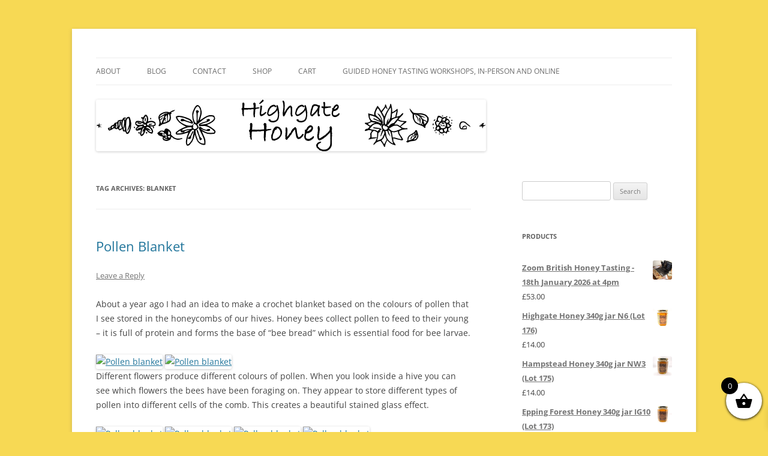

--- FILE ---
content_type: text/html; charset=UTF-8
request_url: https://highgatehoney.com/tag/blanket/
body_size: 18163
content:
<!DOCTYPE html>
<!--[if IE 7]>
<html class="ie ie7" dir="ltr" lang="en-GB" prefix="og: https://ogp.me/ns#">
<![endif]-->
<!--[if IE 8]>
<html class="ie ie8" dir="ltr" lang="en-GB" prefix="og: https://ogp.me/ns#">
<![endif]-->
<!--[if !(IE 7) & !(IE 8)]><!-->
<html dir="ltr" lang="en-GB" prefix="og: https://ogp.me/ns#">
<!--<![endif]-->
<head>
<meta charset="UTF-8" />
<meta name="viewport" content="width=device-width, initial-scale=1.0" />

<link rel="profile" href="https://gmpg.org/xfn/11" />
<link rel="pingback" href="https://highgatehoney.com/xmlrpc.php">
<!--[if lt IE 9]>
<script src="https://highgatehoney.com/wp-content/themes/twentytwelve/js/html5.js?ver=3.7.0" type="text/javascript"></script>
<![endif]-->
	<style>img:is([sizes="auto" i], [sizes^="auto," i]) { contain-intrinsic-size: 3000px 1500px }</style>
	
		<!-- All in One SEO 4.8.9 - aioseo.com -->
		<title>blanket - Highgate Honey</title>
	<meta name="robots" content="max-image-preview:large" />
	<meta name="p:domain_verify" content="f8fb3485846749a5c6366b3cb10ec100" />
	<link rel="canonical" href="https://highgatehoney.com/tag/blanket/" />
	<meta name="generator" content="All in One SEO (AIOSEO) 4.8.9" />
		<script type="application/ld+json" class="aioseo-schema">
			{"@context":"https:\/\/schema.org","@graph":[{"@type":"BreadcrumbList","@id":"https:\/\/highgatehoney.com\/tag\/blanket\/#breadcrumblist","itemListElement":[{"@type":"ListItem","@id":"https:\/\/highgatehoney.com#listItem","position":1,"name":"Home","item":"https:\/\/highgatehoney.com","nextItem":{"@type":"ListItem","@id":"https:\/\/highgatehoney.com\/tag\/blanket\/#listItem","name":"blanket"}},{"@type":"ListItem","@id":"https:\/\/highgatehoney.com\/tag\/blanket\/#listItem","position":2,"name":"blanket","previousItem":{"@type":"ListItem","@id":"https:\/\/highgatehoney.com#listItem","name":"Home"}}]},{"@type":"CollectionPage","@id":"https:\/\/highgatehoney.com\/tag\/blanket\/#collectionpage","url":"https:\/\/highgatehoney.com\/tag\/blanket\/","name":"blanket - Highgate Honey","inLanguage":"en-GB","isPartOf":{"@id":"https:\/\/highgatehoney.com\/#website"},"breadcrumb":{"@id":"https:\/\/highgatehoney.com\/tag\/blanket\/#breadcrumblist"}},{"@type":"Organization","@id":"https:\/\/highgatehoney.com\/#organization","name":"Highgate Honey","description":"Beekeeping, honey and candles in North London N6 and NW9","url":"https:\/\/highgatehoney.com\/","sameAs":["https:\/\/www.pinterest.co.uk\/highgatehoney"]},{"@type":"WebSite","@id":"https:\/\/highgatehoney.com\/#website","url":"https:\/\/highgatehoney.com\/","name":"Highgate Honey","description":"Beekeeping, honey and candles in North London N6 and NW9","inLanguage":"en-GB","publisher":{"@id":"https:\/\/highgatehoney.com\/#organization"}}]}
		</script>
		<!-- All in One SEO -->

<link rel='dns-prefetch' href='//capi-automation.s3.us-east-2.amazonaws.com' />
<link rel="alternate" type="application/rss+xml" title="Highgate Honey &raquo; Feed" href="https://highgatehoney.com/feed/" />
<link rel="alternate" type="application/rss+xml" title="Highgate Honey &raquo; Comments Feed" href="https://highgatehoney.com/comments/feed/" />
<link rel="alternate" type="application/rss+xml" title="Highgate Honey &raquo; blanket Tag Feed" href="https://highgatehoney.com/tag/blanket/feed/" />
		<!-- This site uses the Google Analytics by MonsterInsights plugin v9.9.0 - Using Analytics tracking - https://www.monsterinsights.com/ -->
							<script src="//www.googletagmanager.com/gtag/js?id=G-L0FY5EZY83"  data-cfasync="false" data-wpfc-render="false" type="text/javascript" async></script>
			<script data-cfasync="false" data-wpfc-render="false" type="text/javascript">
				var mi_version = '9.9.0';
				var mi_track_user = true;
				var mi_no_track_reason = '';
								var MonsterInsightsDefaultLocations = {"page_location":"https:\/\/highgatehoney.com\/tag\/blanket\/"};
								if ( typeof MonsterInsightsPrivacyGuardFilter === 'function' ) {
					var MonsterInsightsLocations = (typeof MonsterInsightsExcludeQuery === 'object') ? MonsterInsightsPrivacyGuardFilter( MonsterInsightsExcludeQuery ) : MonsterInsightsPrivacyGuardFilter( MonsterInsightsDefaultLocations );
				} else {
					var MonsterInsightsLocations = (typeof MonsterInsightsExcludeQuery === 'object') ? MonsterInsightsExcludeQuery : MonsterInsightsDefaultLocations;
				}

								var disableStrs = [
										'ga-disable-G-L0FY5EZY83',
									];

				/* Function to detect opted out users */
				function __gtagTrackerIsOptedOut() {
					for (var index = 0; index < disableStrs.length; index++) {
						if (document.cookie.indexOf(disableStrs[index] + '=true') > -1) {
							return true;
						}
					}

					return false;
				}

				/* Disable tracking if the opt-out cookie exists. */
				if (__gtagTrackerIsOptedOut()) {
					for (var index = 0; index < disableStrs.length; index++) {
						window[disableStrs[index]] = true;
					}
				}

				/* Opt-out function */
				function __gtagTrackerOptout() {
					for (var index = 0; index < disableStrs.length; index++) {
						document.cookie = disableStrs[index] + '=true; expires=Thu, 31 Dec 2099 23:59:59 UTC; path=/';
						window[disableStrs[index]] = true;
					}
				}

				if ('undefined' === typeof gaOptout) {
					function gaOptout() {
						__gtagTrackerOptout();
					}
				}
								window.dataLayer = window.dataLayer || [];

				window.MonsterInsightsDualTracker = {
					helpers: {},
					trackers: {},
				};
				if (mi_track_user) {
					function __gtagDataLayer() {
						dataLayer.push(arguments);
					}

					function __gtagTracker(type, name, parameters) {
						if (!parameters) {
							parameters = {};
						}

						if (parameters.send_to) {
							__gtagDataLayer.apply(null, arguments);
							return;
						}

						if (type === 'event') {
														parameters.send_to = monsterinsights_frontend.v4_id;
							var hookName = name;
							if (typeof parameters['event_category'] !== 'undefined') {
								hookName = parameters['event_category'] + ':' + name;
							}

							if (typeof MonsterInsightsDualTracker.trackers[hookName] !== 'undefined') {
								MonsterInsightsDualTracker.trackers[hookName](parameters);
							} else {
								__gtagDataLayer('event', name, parameters);
							}
							
						} else {
							__gtagDataLayer.apply(null, arguments);
						}
					}

					__gtagTracker('js', new Date());
					__gtagTracker('set', {
						'developer_id.dZGIzZG': true,
											});
					if ( MonsterInsightsLocations.page_location ) {
						__gtagTracker('set', MonsterInsightsLocations);
					}
										__gtagTracker('config', 'G-L0FY5EZY83', {"forceSSL":"true"} );
										window.gtag = __gtagTracker;										(function () {
						/* https://developers.google.com/analytics/devguides/collection/analyticsjs/ */
						/* ga and __gaTracker compatibility shim. */
						var noopfn = function () {
							return null;
						};
						var newtracker = function () {
							return new Tracker();
						};
						var Tracker = function () {
							return null;
						};
						var p = Tracker.prototype;
						p.get = noopfn;
						p.set = noopfn;
						p.send = function () {
							var args = Array.prototype.slice.call(arguments);
							args.unshift('send');
							__gaTracker.apply(null, args);
						};
						var __gaTracker = function () {
							var len = arguments.length;
							if (len === 0) {
								return;
							}
							var f = arguments[len - 1];
							if (typeof f !== 'object' || f === null || typeof f.hitCallback !== 'function') {
								if ('send' === arguments[0]) {
									var hitConverted, hitObject = false, action;
									if ('event' === arguments[1]) {
										if ('undefined' !== typeof arguments[3]) {
											hitObject = {
												'eventAction': arguments[3],
												'eventCategory': arguments[2],
												'eventLabel': arguments[4],
												'value': arguments[5] ? arguments[5] : 1,
											}
										}
									}
									if ('pageview' === arguments[1]) {
										if ('undefined' !== typeof arguments[2]) {
											hitObject = {
												'eventAction': 'page_view',
												'page_path': arguments[2],
											}
										}
									}
									if (typeof arguments[2] === 'object') {
										hitObject = arguments[2];
									}
									if (typeof arguments[5] === 'object') {
										Object.assign(hitObject, arguments[5]);
									}
									if ('undefined' !== typeof arguments[1].hitType) {
										hitObject = arguments[1];
										if ('pageview' === hitObject.hitType) {
											hitObject.eventAction = 'page_view';
										}
									}
									if (hitObject) {
										action = 'timing' === arguments[1].hitType ? 'timing_complete' : hitObject.eventAction;
										hitConverted = mapArgs(hitObject);
										__gtagTracker('event', action, hitConverted);
									}
								}
								return;
							}

							function mapArgs(args) {
								var arg, hit = {};
								var gaMap = {
									'eventCategory': 'event_category',
									'eventAction': 'event_action',
									'eventLabel': 'event_label',
									'eventValue': 'event_value',
									'nonInteraction': 'non_interaction',
									'timingCategory': 'event_category',
									'timingVar': 'name',
									'timingValue': 'value',
									'timingLabel': 'event_label',
									'page': 'page_path',
									'location': 'page_location',
									'title': 'page_title',
									'referrer' : 'page_referrer',
								};
								for (arg in args) {
																		if (!(!args.hasOwnProperty(arg) || !gaMap.hasOwnProperty(arg))) {
										hit[gaMap[arg]] = args[arg];
									} else {
										hit[arg] = args[arg];
									}
								}
								return hit;
							}

							try {
								f.hitCallback();
							} catch (ex) {
							}
						};
						__gaTracker.create = newtracker;
						__gaTracker.getByName = newtracker;
						__gaTracker.getAll = function () {
							return [];
						};
						__gaTracker.remove = noopfn;
						__gaTracker.loaded = true;
						window['__gaTracker'] = __gaTracker;
					})();
									} else {
										console.log("");
					(function () {
						function __gtagTracker() {
							return null;
						}

						window['__gtagTracker'] = __gtagTracker;
						window['gtag'] = __gtagTracker;
					})();
									}
			</script>
			
							<!-- / Google Analytics by MonsterInsights -->
		<script type="text/javascript">
/* <![CDATA[ */
window._wpemojiSettings = {"baseUrl":"https:\/\/s.w.org\/images\/core\/emoji\/16.0.1\/72x72\/","ext":".png","svgUrl":"https:\/\/s.w.org\/images\/core\/emoji\/16.0.1\/svg\/","svgExt":".svg","source":{"concatemoji":"https:\/\/highgatehoney.com\/wp-includes\/js\/wp-emoji-release.min.js?ver=d72586b6f1e44fd34c529088609a9453"}};
/*! This file is auto-generated */
!function(s,n){var o,i,e;function c(e){try{var t={supportTests:e,timestamp:(new Date).valueOf()};sessionStorage.setItem(o,JSON.stringify(t))}catch(e){}}function p(e,t,n){e.clearRect(0,0,e.canvas.width,e.canvas.height),e.fillText(t,0,0);var t=new Uint32Array(e.getImageData(0,0,e.canvas.width,e.canvas.height).data),a=(e.clearRect(0,0,e.canvas.width,e.canvas.height),e.fillText(n,0,0),new Uint32Array(e.getImageData(0,0,e.canvas.width,e.canvas.height).data));return t.every(function(e,t){return e===a[t]})}function u(e,t){e.clearRect(0,0,e.canvas.width,e.canvas.height),e.fillText(t,0,0);for(var n=e.getImageData(16,16,1,1),a=0;a<n.data.length;a++)if(0!==n.data[a])return!1;return!0}function f(e,t,n,a){switch(t){case"flag":return n(e,"\ud83c\udff3\ufe0f\u200d\u26a7\ufe0f","\ud83c\udff3\ufe0f\u200b\u26a7\ufe0f")?!1:!n(e,"\ud83c\udde8\ud83c\uddf6","\ud83c\udde8\u200b\ud83c\uddf6")&&!n(e,"\ud83c\udff4\udb40\udc67\udb40\udc62\udb40\udc65\udb40\udc6e\udb40\udc67\udb40\udc7f","\ud83c\udff4\u200b\udb40\udc67\u200b\udb40\udc62\u200b\udb40\udc65\u200b\udb40\udc6e\u200b\udb40\udc67\u200b\udb40\udc7f");case"emoji":return!a(e,"\ud83e\udedf")}return!1}function g(e,t,n,a){var r="undefined"!=typeof WorkerGlobalScope&&self instanceof WorkerGlobalScope?new OffscreenCanvas(300,150):s.createElement("canvas"),o=r.getContext("2d",{willReadFrequently:!0}),i=(o.textBaseline="top",o.font="600 32px Arial",{});return e.forEach(function(e){i[e]=t(o,e,n,a)}),i}function t(e){var t=s.createElement("script");t.src=e,t.defer=!0,s.head.appendChild(t)}"undefined"!=typeof Promise&&(o="wpEmojiSettingsSupports",i=["flag","emoji"],n.supports={everything:!0,everythingExceptFlag:!0},e=new Promise(function(e){s.addEventListener("DOMContentLoaded",e,{once:!0})}),new Promise(function(t){var n=function(){try{var e=JSON.parse(sessionStorage.getItem(o));if("object"==typeof e&&"number"==typeof e.timestamp&&(new Date).valueOf()<e.timestamp+604800&&"object"==typeof e.supportTests)return e.supportTests}catch(e){}return null}();if(!n){if("undefined"!=typeof Worker&&"undefined"!=typeof OffscreenCanvas&&"undefined"!=typeof URL&&URL.createObjectURL&&"undefined"!=typeof Blob)try{var e="postMessage("+g.toString()+"("+[JSON.stringify(i),f.toString(),p.toString(),u.toString()].join(",")+"));",a=new Blob([e],{type:"text/javascript"}),r=new Worker(URL.createObjectURL(a),{name:"wpTestEmojiSupports"});return void(r.onmessage=function(e){c(n=e.data),r.terminate(),t(n)})}catch(e){}c(n=g(i,f,p,u))}t(n)}).then(function(e){for(var t in e)n.supports[t]=e[t],n.supports.everything=n.supports.everything&&n.supports[t],"flag"!==t&&(n.supports.everythingExceptFlag=n.supports.everythingExceptFlag&&n.supports[t]);n.supports.everythingExceptFlag=n.supports.everythingExceptFlag&&!n.supports.flag,n.DOMReady=!1,n.readyCallback=function(){n.DOMReady=!0}}).then(function(){return e}).then(function(){var e;n.supports.everything||(n.readyCallback(),(e=n.source||{}).concatemoji?t(e.concatemoji):e.wpemoji&&e.twemoji&&(t(e.twemoji),t(e.wpemoji)))}))}((window,document),window._wpemojiSettings);
/* ]]> */
</script>
<link rel='stylesheet' id='betrs_frontend_css-css' href='https://highgatehoney.com/wp-content/plugins/woocommerce-table-rate-shipping/assets/css/frontend.css?ver=1' type='text/css' media='all' />
<style id='wp-emoji-styles-inline-css' type='text/css'>

	img.wp-smiley, img.emoji {
		display: inline !important;
		border: none !important;
		box-shadow: none !important;
		height: 1em !important;
		width: 1em !important;
		margin: 0 0.07em !important;
		vertical-align: -0.1em !important;
		background: none !important;
		padding: 0 !important;
	}
</style>
<link rel='stylesheet' id='wp-block-library-css' href='https://highgatehoney.com/wp-content/plugins/gutenberg/build/block-library/style.css?ver=21.9.0' type='text/css' media='all' />
<link rel='stylesheet' id='wp-block-library-theme-css' href='https://highgatehoney.com/wp-content/plugins/gutenberg/build/block-library/theme.css?ver=21.9.0' type='text/css' media='all' />
<style id='classic-theme-styles-inline-css' type='text/css'>
/*! This file is auto-generated */
.wp-block-button__link{color:#fff;background-color:#32373c;border-radius:9999px;box-shadow:none;text-decoration:none;padding:calc(.667em + 2px) calc(1.333em + 2px);font-size:1.125em}.wp-block-file__button{background:#32373c;color:#fff;text-decoration:none}
</style>
<style id='global-styles-inline-css' type='text/css'>
:root{--wp--preset--aspect-ratio--square: 1;--wp--preset--aspect-ratio--4-3: 4/3;--wp--preset--aspect-ratio--3-4: 3/4;--wp--preset--aspect-ratio--3-2: 3/2;--wp--preset--aspect-ratio--2-3: 2/3;--wp--preset--aspect-ratio--16-9: 16/9;--wp--preset--aspect-ratio--9-16: 9/16;--wp--preset--color--black: #000000;--wp--preset--color--cyan-bluish-gray: #abb8c3;--wp--preset--color--white: #fff;--wp--preset--color--pale-pink: #f78da7;--wp--preset--color--vivid-red: #cf2e2e;--wp--preset--color--luminous-vivid-orange: #ff6900;--wp--preset--color--luminous-vivid-amber: #fcb900;--wp--preset--color--light-green-cyan: #7bdcb5;--wp--preset--color--vivid-green-cyan: #00d084;--wp--preset--color--pale-cyan-blue: #8ed1fc;--wp--preset--color--vivid-cyan-blue: #0693e3;--wp--preset--color--vivid-purple: #9b51e0;--wp--preset--color--blue: #21759b;--wp--preset--color--dark-gray: #444;--wp--preset--color--medium-gray: #9f9f9f;--wp--preset--color--light-gray: #e6e6e6;--wp--preset--gradient--vivid-cyan-blue-to-vivid-purple: linear-gradient(135deg,rgb(6,147,227) 0%,rgb(155,81,224) 100%);--wp--preset--gradient--light-green-cyan-to-vivid-green-cyan: linear-gradient(135deg,rgb(122,220,180) 0%,rgb(0,208,130) 100%);--wp--preset--gradient--luminous-vivid-amber-to-luminous-vivid-orange: linear-gradient(135deg,rgb(252,185,0) 0%,rgb(255,105,0) 100%);--wp--preset--gradient--luminous-vivid-orange-to-vivid-red: linear-gradient(135deg,rgb(255,105,0) 0%,rgb(207,46,46) 100%);--wp--preset--gradient--very-light-gray-to-cyan-bluish-gray: linear-gradient(135deg,rgb(238,238,238) 0%,rgb(169,184,195) 100%);--wp--preset--gradient--cool-to-warm-spectrum: linear-gradient(135deg,rgb(74,234,220) 0%,rgb(151,120,209) 20%,rgb(207,42,186) 40%,rgb(238,44,130) 60%,rgb(251,105,98) 80%,rgb(254,248,76) 100%);--wp--preset--gradient--blush-light-purple: linear-gradient(135deg,rgb(255,206,236) 0%,rgb(152,150,240) 100%);--wp--preset--gradient--blush-bordeaux: linear-gradient(135deg,rgb(254,205,165) 0%,rgb(254,45,45) 50%,rgb(107,0,62) 100%);--wp--preset--gradient--luminous-dusk: linear-gradient(135deg,rgb(255,203,112) 0%,rgb(199,81,192) 50%,rgb(65,88,208) 100%);--wp--preset--gradient--pale-ocean: linear-gradient(135deg,rgb(255,245,203) 0%,rgb(182,227,212) 50%,rgb(51,167,181) 100%);--wp--preset--gradient--electric-grass: linear-gradient(135deg,rgb(202,248,128) 0%,rgb(113,206,126) 100%);--wp--preset--gradient--midnight: linear-gradient(135deg,rgb(2,3,129) 0%,rgb(40,116,252) 100%);--wp--preset--font-size--small: 13px;--wp--preset--font-size--medium: 20px;--wp--preset--font-size--large: 36px;--wp--preset--font-size--x-large: 42px;--wp--preset--spacing--20: 0.44rem;--wp--preset--spacing--30: 0.67rem;--wp--preset--spacing--40: 1rem;--wp--preset--spacing--50: 1.5rem;--wp--preset--spacing--60: 2.25rem;--wp--preset--spacing--70: 3.38rem;--wp--preset--spacing--80: 5.06rem;--wp--preset--shadow--natural: 6px 6px 9px rgba(0, 0, 0, 0.2);--wp--preset--shadow--deep: 12px 12px 50px rgba(0, 0, 0, 0.4);--wp--preset--shadow--sharp: 6px 6px 0px rgba(0, 0, 0, 0.2);--wp--preset--shadow--outlined: 6px 6px 0px -3px rgb(255, 255, 255), 6px 6px rgb(0, 0, 0);--wp--preset--shadow--crisp: 6px 6px 0px rgb(0, 0, 0);}:where(.is-layout-flex){gap: 0.5em;}:where(.is-layout-grid){gap: 0.5em;}body .is-layout-flex{display: flex;}.is-layout-flex{flex-wrap: wrap;align-items: center;}.is-layout-flex > :is(*, div){margin: 0;}body .is-layout-grid{display: grid;}.is-layout-grid > :is(*, div){margin: 0;}:where(.wp-block-columns.is-layout-flex){gap: 2em;}:where(.wp-block-columns.is-layout-grid){gap: 2em;}:where(.wp-block-post-template.is-layout-flex){gap: 1.25em;}:where(.wp-block-post-template.is-layout-grid){gap: 1.25em;}.has-black-color{color: var(--wp--preset--color--black) !important;}.has-cyan-bluish-gray-color{color: var(--wp--preset--color--cyan-bluish-gray) !important;}.has-white-color{color: var(--wp--preset--color--white) !important;}.has-pale-pink-color{color: var(--wp--preset--color--pale-pink) !important;}.has-vivid-red-color{color: var(--wp--preset--color--vivid-red) !important;}.has-luminous-vivid-orange-color{color: var(--wp--preset--color--luminous-vivid-orange) !important;}.has-luminous-vivid-amber-color{color: var(--wp--preset--color--luminous-vivid-amber) !important;}.has-light-green-cyan-color{color: var(--wp--preset--color--light-green-cyan) !important;}.has-vivid-green-cyan-color{color: var(--wp--preset--color--vivid-green-cyan) !important;}.has-pale-cyan-blue-color{color: var(--wp--preset--color--pale-cyan-blue) !important;}.has-vivid-cyan-blue-color{color: var(--wp--preset--color--vivid-cyan-blue) !important;}.has-vivid-purple-color{color: var(--wp--preset--color--vivid-purple) !important;}.has-black-background-color{background-color: var(--wp--preset--color--black) !important;}.has-cyan-bluish-gray-background-color{background-color: var(--wp--preset--color--cyan-bluish-gray) !important;}.has-white-background-color{background-color: var(--wp--preset--color--white) !important;}.has-pale-pink-background-color{background-color: var(--wp--preset--color--pale-pink) !important;}.has-vivid-red-background-color{background-color: var(--wp--preset--color--vivid-red) !important;}.has-luminous-vivid-orange-background-color{background-color: var(--wp--preset--color--luminous-vivid-orange) !important;}.has-luminous-vivid-amber-background-color{background-color: var(--wp--preset--color--luminous-vivid-amber) !important;}.has-light-green-cyan-background-color{background-color: var(--wp--preset--color--light-green-cyan) !important;}.has-vivid-green-cyan-background-color{background-color: var(--wp--preset--color--vivid-green-cyan) !important;}.has-pale-cyan-blue-background-color{background-color: var(--wp--preset--color--pale-cyan-blue) !important;}.has-vivid-cyan-blue-background-color{background-color: var(--wp--preset--color--vivid-cyan-blue) !important;}.has-vivid-purple-background-color{background-color: var(--wp--preset--color--vivid-purple) !important;}.has-black-border-color{border-color: var(--wp--preset--color--black) !important;}.has-cyan-bluish-gray-border-color{border-color: var(--wp--preset--color--cyan-bluish-gray) !important;}.has-white-border-color{border-color: var(--wp--preset--color--white) !important;}.has-pale-pink-border-color{border-color: var(--wp--preset--color--pale-pink) !important;}.has-vivid-red-border-color{border-color: var(--wp--preset--color--vivid-red) !important;}.has-luminous-vivid-orange-border-color{border-color: var(--wp--preset--color--luminous-vivid-orange) !important;}.has-luminous-vivid-amber-border-color{border-color: var(--wp--preset--color--luminous-vivid-amber) !important;}.has-light-green-cyan-border-color{border-color: var(--wp--preset--color--light-green-cyan) !important;}.has-vivid-green-cyan-border-color{border-color: var(--wp--preset--color--vivid-green-cyan) !important;}.has-pale-cyan-blue-border-color{border-color: var(--wp--preset--color--pale-cyan-blue) !important;}.has-vivid-cyan-blue-border-color{border-color: var(--wp--preset--color--vivid-cyan-blue) !important;}.has-vivid-purple-border-color{border-color: var(--wp--preset--color--vivid-purple) !important;}.has-vivid-cyan-blue-to-vivid-purple-gradient-background{background: var(--wp--preset--gradient--vivid-cyan-blue-to-vivid-purple) !important;}.has-light-green-cyan-to-vivid-green-cyan-gradient-background{background: var(--wp--preset--gradient--light-green-cyan-to-vivid-green-cyan) !important;}.has-luminous-vivid-amber-to-luminous-vivid-orange-gradient-background{background: var(--wp--preset--gradient--luminous-vivid-amber-to-luminous-vivid-orange) !important;}.has-luminous-vivid-orange-to-vivid-red-gradient-background{background: var(--wp--preset--gradient--luminous-vivid-orange-to-vivid-red) !important;}.has-very-light-gray-to-cyan-bluish-gray-gradient-background{background: var(--wp--preset--gradient--very-light-gray-to-cyan-bluish-gray) !important;}.has-cool-to-warm-spectrum-gradient-background{background: var(--wp--preset--gradient--cool-to-warm-spectrum) !important;}.has-blush-light-purple-gradient-background{background: var(--wp--preset--gradient--blush-light-purple) !important;}.has-blush-bordeaux-gradient-background{background: var(--wp--preset--gradient--blush-bordeaux) !important;}.has-luminous-dusk-gradient-background{background: var(--wp--preset--gradient--luminous-dusk) !important;}.has-pale-ocean-gradient-background{background: var(--wp--preset--gradient--pale-ocean) !important;}.has-electric-grass-gradient-background{background: var(--wp--preset--gradient--electric-grass) !important;}.has-midnight-gradient-background{background: var(--wp--preset--gradient--midnight) !important;}.has-small-font-size{font-size: var(--wp--preset--font-size--small) !important;}.has-medium-font-size{font-size: var(--wp--preset--font-size--medium) !important;}.has-large-font-size{font-size: var(--wp--preset--font-size--large) !important;}.has-x-large-font-size{font-size: var(--wp--preset--font-size--x-large) !important;}
:where(.wp-block-columns.is-layout-flex){gap: 2em;}:where(.wp-block-columns.is-layout-grid){gap: 2em;}
:root :where(.wp-block-pullquote){font-size: 1.5em;line-height: 1.6;}
:where(.wp-block-post-template.is-layout-flex){gap: 1.25em;}:where(.wp-block-post-template.is-layout-grid){gap: 1.25em;}
:where(.wp-block-term-template.is-layout-flex){gap: 1.25em;}:where(.wp-block-term-template.is-layout-grid){gap: 1.25em;}
</style>
<link rel='stylesheet' id='mailerlite_forms.css-css' href='https://highgatehoney.com/wp-content/plugins/official-mailerlite-sign-up-forms/assets/css/mailerlite_forms.css?ver=1.7.14' type='text/css' media='all' />
<link rel='stylesheet' id='woocommerce-layout-css' href='https://highgatehoney.com/wp-content/plugins/woocommerce/assets/css/woocommerce-layout.css?ver=10.3.4' type='text/css' media='all' />
<link rel='stylesheet' id='woocommerce-smallscreen-css' href='https://highgatehoney.com/wp-content/plugins/woocommerce/assets/css/woocommerce-smallscreen.css?ver=10.3.4' type='text/css' media='only screen and (max-width: 768px)' />
<link rel='stylesheet' id='woocommerce-general-css' href='https://highgatehoney.com/wp-content/plugins/woocommerce/assets/css/woocommerce.css?ver=10.3.4' type='text/css' media='all' />
<style id='woocommerce-inline-inline-css' type='text/css'>
.woocommerce form .form-row .required { visibility: visible; }
</style>
<link rel='stylesheet' id='brands-styles-css' href='https://highgatehoney.com/wp-content/plugins/woocommerce/assets/css/brands.css?ver=10.3.4' type='text/css' media='all' />
<link rel='stylesheet' id='xoo-wsc-fonts-css' href='https://highgatehoney.com/wp-content/plugins/side-cart-woocommerce/assets/css/xoo-wsc-fonts.css?ver=2.7.2' type='text/css' media='all' />
<link rel='stylesheet' id='xoo-wsc-style-css' href='https://highgatehoney.com/wp-content/plugins/side-cart-woocommerce/assets/css/xoo-wsc-style.css?ver=2.7.2' type='text/css' media='all' />
<style id='xoo-wsc-style-inline-css' type='text/css'>



 

.xoo-wsc-footer{
	background-color: #ffffff;
	color: #000000;
	padding: 10px 20px;
	box-shadow: 0 -5px 10px #0000001a;
}

.xoo-wsc-footer, .xoo-wsc-footer a, .xoo-wsc-footer .amount{
	font-size: 18px;
}

.xoo-wsc-btn .amount{
	color: #000000}

.xoo-wsc-btn:hover .amount{
	color: #000000;
}

.xoo-wsc-ft-buttons-cont{
	grid-template-columns: auto;
}

.xoo-wsc-basket{
	bottom: 12px;
	right: 0px;
	background-color: #ffffff;
	color: #000000;
	box-shadow: 0 1px 4px 0;
	border-radius: 50%;
	display: flex;
	width: 60px;
	height: 60px;
}


.xoo-wsc-bki{
	font-size: 30px}

.xoo-wsc-items-count{
	top: -9px;
	left: -8px;
}

.xoo-wsc-items-count, .xoo-wsch-items-count{
	background-color: #000000;
	color: #ffffff;
}

.xoo-wsc-container, .xoo-wsc-slider{
	max-width: 320px;
	right: -320px;
	top: 0;bottom: 0;
	bottom: 0;
	font-family: }


.xoo-wsc-cart-active .xoo-wsc-container, .xoo-wsc-slider-active .xoo-wsc-slider{
	right: 0;
}


.xoo-wsc-cart-active .xoo-wsc-basket{
	right: 320px;
}

.xoo-wsc-slider{
	right: -320px;
}

span.xoo-wsch-close {
    font-size: 16px;
}

	.xoo-wsch-top{
		justify-content: center;
	}
	span.xoo-wsch-close {
	    right: 10px;
	}

.xoo-wsch-text{
	font-size: 20px;
}

.xoo-wsc-header{
	color: #000000;
	background-color: #ffffff;
	border-bottom: 2px solid #eee;
	padding: 15px 15px;
}


.xoo-wsc-body{
	background-color: #ffffff;
}

.xoo-wsc-products:not(.xoo-wsc-pattern-card), .xoo-wsc-products:not(.xoo-wsc-pattern-card) span.amount, .xoo-wsc-products:not(.xoo-wsc-pattern-card) a{
	font-size: 16px;
	color: #000000;
}

.xoo-wsc-products:not(.xoo-wsc-pattern-card) .xoo-wsc-product{
	padding: 20px 15px;
	margin: 0;
	border-radius: 0px;
	box-shadow: 0 0;
	background-color: transparent;
}

.xoo-wsc-sum-col{
	justify-content: center;
}


/** Shortcode **/
.xoo-wsc-sc-count{
	background-color: #000000;
	color: #ffffff;
}

.xoo-wsc-sc-bki{
	font-size: 28px;
	color: #000000;
}
.xoo-wsc-sc-cont{
	color: #000000;
}


.xoo-wsc-product dl.variation {
	display: block;
}


.xoo-wsc-product-cont{
	padding: 10px 10px;
}

.xoo-wsc-products:not(.xoo-wsc-pattern-card) .xoo-wsc-img-col{
	width: 30%;
}

.xoo-wsc-pattern-card .xoo-wsc-img-col img{
	max-width: 100%;
	height: auto;
}

.xoo-wsc-products:not(.xoo-wsc-pattern-card) .xoo-wsc-sum-col{
	width: 70%;
}

.xoo-wsc-pattern-card .xoo-wsc-product-cont{
	width: 50% 
}

@media only screen and (max-width: 600px) {
	.xoo-wsc-pattern-card .xoo-wsc-product-cont  {
		width: 50%;
	}
}


.xoo-wsc-pattern-card .xoo-wsc-product{
	border: 0;
	box-shadow: 0px 10px 15px -12px #0000001a;
}


.xoo-wsc-sm-front{
	background-color: #eee;
}
.xoo-wsc-pattern-card, .xoo-wsc-sm-front{
	border-bottom-left-radius: 5px;
	border-bottom-right-radius: 5px;
}
.xoo-wsc-pattern-card, .xoo-wsc-img-col img, .xoo-wsc-img-col, .xoo-wsc-sm-back-cont{
	border-top-left-radius: 5px;
	border-top-right-radius: 5px;
}
.xoo-wsc-sm-back{
	background-color: #fff;
}
.xoo-wsc-pattern-card, .xoo-wsc-pattern-card a, .xoo-wsc-pattern-card .amount{
	font-size: 16px;
}

.xoo-wsc-sm-front, .xoo-wsc-sm-front a, .xoo-wsc-sm-front .amount{
	color: #000;
}

.xoo-wsc-sm-back, .xoo-wsc-sm-back a, .xoo-wsc-sm-back .amount{
	color: #000;
}


.magictime {
    animation-duration: 0.5s;
}



span.xoo-wsch-items-count{
	height: 20px;
	line-height: 20px;
	width: 20px;
}

span.xoo-wsch-icon{
	font-size: 30px
}

.xoo-wsc-smr-del{
	font-size: 16px
}
</style>
<link rel='stylesheet' id='twentytwelve-fonts-css' href='https://highgatehoney.com/wp-content/themes/twentytwelve/fonts/font-open-sans.css?ver=20230328' type='text/css' media='all' />
<link rel='stylesheet' id='twentytwelve-style-css' href='https://highgatehoney.com/wp-content/themes/twentytwelve/style.css?ver=20250715' type='text/css' media='all' />
<link rel='stylesheet' id='twentytwelve-block-style-css' href='https://highgatehoney.com/wp-content/themes/twentytwelve/css/blocks.css?ver=20240812' type='text/css' media='all' />
<!--[if lt IE 9]>
<link rel='stylesheet' id='twentytwelve-ie-css' href='https://highgatehoney.com/wp-content/themes/twentytwelve/css/ie.css?ver=20240722' type='text/css' media='all' />
<![endif]-->
<script type="text/javascript" src="https://highgatehoney.com/wp-content/plugins/google-analytics-for-wordpress/assets/js/frontend-gtag.min.js?ver=9.9.0" id="monsterinsights-frontend-script-js" async="async" data-wp-strategy="async"></script>
<script data-cfasync="false" data-wpfc-render="false" type="text/javascript" id='monsterinsights-frontend-script-js-extra'>/* <![CDATA[ */
var monsterinsights_frontend = {"js_events_tracking":"true","download_extensions":"doc,pdf,ppt,zip,xls,docx,pptx,xlsx","inbound_paths":"[]","home_url":"https:\/\/highgatehoney.com","hash_tracking":"false","v4_id":"G-L0FY5EZY83"};/* ]]> */
</script>
<script type="text/javascript" src="https://highgatehoney.com/wp-includes/js/jquery/jquery.min.js?ver=3.7.1" id="jquery-core-js"></script>
<script type="text/javascript" src="https://highgatehoney.com/wp-includes/js/jquery/jquery-migrate.min.js?ver=3.4.1" id="jquery-migrate-js"></script>
<script type="text/javascript" src="https://highgatehoney.com/wp-content/plugins/woocommerce/assets/js/jquery-blockui/jquery.blockUI.min.js?ver=2.7.0-wc.10.3.4" id="wc-jquery-blockui-js" defer="defer" data-wp-strategy="defer"></script>
<script type="text/javascript" id="wc-add-to-cart-js-extra">
/* <![CDATA[ */
var wc_add_to_cart_params = {"ajax_url":"\/wp-admin\/admin-ajax.php","wc_ajax_url":"\/?wc-ajax=%%endpoint%%","i18n_view_cart":"View basket","cart_url":"https:\/\/highgatehoney.com\/cart\/","is_cart":"","cart_redirect_after_add":"no"};
/* ]]> */
</script>
<script type="text/javascript" src="https://highgatehoney.com/wp-content/plugins/woocommerce/assets/js/frontend/add-to-cart.min.js?ver=10.3.4" id="wc-add-to-cart-js" defer="defer" data-wp-strategy="defer"></script>
<script type="text/javascript" src="https://highgatehoney.com/wp-content/plugins/woocommerce/assets/js/js-cookie/js.cookie.min.js?ver=2.1.4-wc.10.3.4" id="wc-js-cookie-js" defer="defer" data-wp-strategy="defer"></script>
<script type="text/javascript" id="woocommerce-js-extra">
/* <![CDATA[ */
var woocommerce_params = {"ajax_url":"\/wp-admin\/admin-ajax.php","wc_ajax_url":"\/?wc-ajax=%%endpoint%%","i18n_password_show":"Show password","i18n_password_hide":"Hide password"};
/* ]]> */
</script>
<script type="text/javascript" src="https://highgatehoney.com/wp-content/plugins/woocommerce/assets/js/frontend/woocommerce.min.js?ver=10.3.4" id="woocommerce-js" defer="defer" data-wp-strategy="defer"></script>
<script type="text/javascript" src="https://highgatehoney.com/wp-content/themes/twentytwelve/js/navigation.js?ver=20250303" id="twentytwelve-navigation-js" defer="defer" data-wp-strategy="defer"></script>
<link rel="https://api.w.org/" href="https://highgatehoney.com/wp-json/" /><link rel="alternate" title="JSON" type="application/json" href="https://highgatehoney.com/wp-json/wp/v2/tags/186" /><link rel="EditURI" type="application/rsd+xml" title="RSD" href="https://highgatehoney.com/xmlrpc.php?rsd" />

<style id="hwcf-style">.woocommerce-variation-description .hwcf-ui-custom-message , .product.type-product.post-10306 .quantity,.product.type-product.post-10306 .product-quantity,.product.type-product.post-10306 .add_to_cart_button,.product.type-product.post-10306 .single_add_to_cart_button,body.single-product.postid-10306 form.cart .single_add_to_cart_button,.product.type-product.post-10306 .woocommerce-Price-amount,.product.type-product.post-10306 .fusion-price-rating .price{ display: none!important;} .product.type-product.post-10306 .price{visibility:hidden !important;}</style>        <!-- MailerLite Universal -->
        <script>
            (function(w,d,e,u,f,l,n){w[f]=w[f]||function(){(w[f].q=w[f].q||[])
                .push(arguments);},l=d.createElement(e),l.async=1,l.src=u,
                n=d.getElementsByTagName(e)[0],n.parentNode.insertBefore(l,n);})
            (window,document,'script','https://assets.mailerlite.com/js/universal.js','ml');
            ml('account', '754489');
            ml('enablePopups', true);
        </script>
        <!-- End MailerLite Universal -->
        		<style type="text/css">
			.wc-block-components-notice-banner.is-error li {
				margin: 0;
			}
		</style>
			<noscript><style>.woocommerce-product-gallery{ opacity: 1 !important; }</style></noscript>
				<script  type="text/javascript">
				!function(f,b,e,v,n,t,s){if(f.fbq)return;n=f.fbq=function(){n.callMethod?
					n.callMethod.apply(n,arguments):n.queue.push(arguments)};if(!f._fbq)f._fbq=n;
					n.push=n;n.loaded=!0;n.version='2.0';n.queue=[];t=b.createElement(e);t.async=!0;
					t.src=v;s=b.getElementsByTagName(e)[0];s.parentNode.insertBefore(t,s)}(window,
					document,'script','https://connect.facebook.net/en_US/fbevents.js');
			</script>
			<!-- WooCommerce Facebook Integration Begin -->
			<script  type="text/javascript">

				fbq('init', '1088526488289039', {}, {
    "agent": "woocommerce_0-10.3.4-3.5.12"
});

				document.addEventListener( 'DOMContentLoaded', function() {
					// Insert placeholder for events injected when a product is added to the cart through AJAX.
					document.body.insertAdjacentHTML( 'beforeend', '<div class=\"wc-facebook-pixel-event-placeholder\"></div>' );
				}, false );

			</script>
			<!-- WooCommerce Facebook Integration End -->
				<style type="text/css" id="twentytwelve-header-css">
		.site-title,
	.site-description {
		position: absolute;
		clip-path: inset(50%);
	}
			</style>
	<style type="text/css" id="custom-background-css">
body.custom-background { background-color: #f7d954; }
</style>
	<link rel="icon" href="https://highgatehoney.com/wp-content/uploads/2017/11/cropped-rect5151-1-32x32.png" sizes="32x32" />
<link rel="icon" href="https://highgatehoney.com/wp-content/uploads/2017/11/cropped-rect5151-1-192x192.png" sizes="192x192" />
<link rel="apple-touch-icon" href="https://highgatehoney.com/wp-content/uploads/2017/11/cropped-rect5151-1-180x180.png" />
<meta name="msapplication-TileImage" content="https://highgatehoney.com/wp-content/uploads/2017/11/cropped-rect5151-1-270x270.png" />
		<style type="text/css" id="wp-custom-css">
			.woocommerce .widget_recent_entries { display:none }
.woocommerce aside.widget_search { display:none }
.woocommerce .widget_products { display:none }


#wpforms-1217 { display:none }

.woocommerce #wpforms-1217 { display:initial }


.hen-wpforms-hack > form { font-size: 0.928571429rem }

.wpforms-field { overflow:auto ; clear:both ; margin-top:13px }

.wpforms-field-label { font-weight:700 ; color:#757575 }

.wpforms-field-medium { float:right }



.wpforms-field-hp {
    display: none !important;
}		</style>
		</head>

<body data-rsssl=1 class="archive tag tag-blanket tag-186 custom-background wp-embed-responsive wp-theme-twentytwelve theme-twentytwelve woocommerce-no-js custom-font-enabled single-author">
<div id="page" class="hfeed site">
	<a class="screen-reader-text skip-link" href="#content">Skip to content</a>
	<header id="masthead" class="site-header">
		<hgroup>
					<h1 class="site-title"><a href="https://highgatehoney.com/" rel="home" >Highgate Honey</a></h1>
			<h2 class="site-description">Beekeeping, honey and candles in North London N6 and NW9</h2>
		</hgroup>

		<nav id="site-navigation" class="main-navigation">
			<button class="menu-toggle">Menu</button>
			<div class="menu-themenu-container"><ul id="menu-themenu" class="nav-menu"><li id="menu-item-29" class="menu-item menu-item-type-post_type menu-item-object-page menu-item-29"><a href="https://highgatehoney.com/about-highgate-honey/">About</a></li>
<li id="menu-item-1155" class="menu-item menu-item-type-taxonomy menu-item-object-category menu-item-1155"><a href="https://highgatehoney.com/category/blog/">Blog</a></li>
<li id="menu-item-33" class="menu-item menu-item-type-post_type menu-item-object-page menu-item-33"><a href="https://highgatehoney.com/contact/">Contact</a></li>
<li id="menu-item-197" class="menu-item menu-item-type-post_type menu-item-object-page menu-item-197"><a href="https://highgatehoney.com/shop/">Shop</a></li>
<li id="menu-item-8081" class="menu-item menu-item-type-post_type menu-item-object-page menu-item-8081"><a href="https://highgatehoney.com/cart/">Cart</a></li>
<li id="menu-item-8597" class="menu-item menu-item-type-post_type menu-item-object-page menu-item-8597"><a href="https://highgatehoney.com/honey-tasting/">Guided Honey Tasting Workshops, In-person And Online</a></li>
</ul></div>		</nav><!-- #site-navigation -->

				<a href="https://highgatehoney.com/"  rel="home"><img src="https://highgatehoney.com/wp-content/uploads/2014/08/header.png" width="650" height="86" alt="Highgate Honey" class="header-image" srcset="https://highgatehoney.com/wp-content/uploads/2014/08/header.png 650w, https://highgatehoney.com/wp-content/uploads/2014/08/header-300x40.png 300w, https://highgatehoney.com/wp-content/uploads/2014/08/header-624x82.png 624w" sizes="(max-width: 650px) 100vw, 650px" decoding="async" fetchpriority="high" /></a>
			</header><!-- #masthead -->

	<div id="main" class="wrapper">

	<section id="primary" class="site-content">
		<div id="content" role="main">

					<header class="archive-header">
				<h1 class="archive-title">
				Tag Archives: <span>blanket</span>				</h1>

						</header><!-- .archive-header -->

			
	<article id="post-8515" class="post-8515 post type-post status-publish format-standard hentry category-uncategorized tag-blanket tag-crochet tag-honeybees tag-pollen">
				<header class="entry-header">
			
						<h1 class="entry-title">
				<a href="https://highgatehoney.com/2021/12/07/pollen-blanket/" rel="bookmark">Pollen Blanket</a>
			</h1>
										<div class="comments-link">
					<a href="https://highgatehoney.com/2021/12/07/pollen-blanket/#respond"><span class="leave-reply">Leave a Reply</span></a>				</div><!-- .comments-link -->
					</header><!-- .entry-header -->

				<div class="entry-content">
			
<p>About a year ago I had an idea to make a crochet blanket based on the colours of pollen that I see stored in the honeycombs of our hives. Honey bees collect pollen to feed to their young &#8211; it is full of protein and forms the base of &#8220;bee bread&#8221; which is essential food for bee larvae.</p>



<a href="https://www.flickr.com/photos/80160924@N04/51730268137/in/dateposted/" title="Pollen blanket"><img decoding="async" src="https://live.staticflickr.com/65535/51730268137_44ce74b222_z.jpg" width="300" height="?" alt="Pollen blanket"></a><script async src="//embedr.flickr.com/assets/client-code.js" charset="utf-8"></script>

<a href="https://www.flickr.com/photos/80160924@N04/51731970415/in/dateposted/" title="Pollen blanket"><img decoding="async" src="https://live.staticflickr.com/65535/51731970415_f833ee58a3_z.jpg" width="300" height="?" alt="Pollen blanket"></a><script async src="//embedr.flickr.com/assets/client-code.js" charset="utf-8"></script>



<p>Different flowers produce different colours of pollen. When you look inside a hive you  can see which flowers the bees have been foraging on. They appear to store different types of pollen into different cells of the comb. This creates a beautiful stained glass effect.</p>



<a href="https://www.flickr.com/photos/80160924@N04/51731970470/in/dateposted/" title="Pollen blanket"><img decoding="async" src="https://live.staticflickr.com/65535/51731970470_7f4332d4f5_z.jpg" width="300" height="?" alt="Pollen blanket"></a><script async src="//embedr.flickr.com/assets/client-code.js" charset="utf-8"></script>

<a href="https://www.flickr.com/photos/80160924@N04/51731731729/in/dateposted/" title="Pollen blanket"><img decoding="async" src="https://live.staticflickr.com/65535/51731731729_3f03ba6b6d_z.jpg" width="300" height="?" alt="Pollen blanket"></a><script async src="//embedr.flickr.com/assets/client-code.js" charset="utf-8"></script>



<a href="https://www.flickr.com/photos/80160924@N04/51731334918/in/dateposted/" title="Pollen blanket"><img decoding="async" src="https://live.staticflickr.com/65535/51731334918_63d9b97001_z.jpg" width="300" height="?" alt="Pollen blanket"></a><script async src="//embedr.flickr.com/assets/client-code.js" charset="utf-8"></script>

<a href="https://www.flickr.com/photos/80160924@N04/51731731804/in/dateposted/" title="Pollen blanket"><img decoding="async" src="https://live.staticflickr.com/65535/51731731804_43a9bc98bd_z.jpg" width="300" height="?" alt="Pollen blanket"></a><script async src="//embedr.flickr.com/assets/client-code.js" charset="utf-8"></script>





<p>This has been a stop-start project. When it was hot in the summer it got abandoned for several months &#8211; it was just too uncomfortable sitting with most of a blanket over my lap. The recent colder temperatures have meant perfect blanket making weather, and I&#8217;m glad to finish it at last.</p>



<a href="https://www.flickr.com/photos/80160924@N04/51731338238/in/dateposted/" title="Pollen blanket"><img decoding="async" src="https://live.staticflickr.com/65535/51731338238_7904f99f50_z.jpg" width="600" height="?" alt="Pollen blanket"></a><script async src="//embedr.flickr.com/assets/client-code.js" charset="utf-8"></script>
					</div><!-- .entry-content -->
		
		<footer class="entry-meta">
			This entry was posted in <a href="https://highgatehoney.com/category/uncategorized/" rel="category tag">Uncategorized</a> and tagged <a href="https://highgatehoney.com/tag/blanket/" rel="tag">blanket</a>, <a href="https://highgatehoney.com/tag/crochet/" rel="tag">crochet</a>, <a href="https://highgatehoney.com/tag/honeybees/" rel="tag">honeybees</a>, <a href="https://highgatehoney.com/tag/pollen/" rel="tag">pollen</a> on <a href="https://highgatehoney.com/2021/12/07/pollen-blanket/" title="3:05 pm" rel="bookmark"><time class="entry-date" datetime="2021-12-07T15:05:38+00:00">7 December 2021</time></a><span class="by-author"> by <span class="author vcard"><a class="url fn n" href="https://highgatehoney.com/author/hen/" title="View all posts by Helen Rogers" rel="author">Helen Rogers</a></span></span>.								</footer><!-- .entry-meta -->
	</article><!-- #post -->

		
		</div><!-- #content -->
	</section><!-- #primary -->


			<div id="secondary" class="widget-area" role="complementary">
			<aside id="search-3" class="widget widget_search"><form role="search" method="get" id="searchform" class="searchform" action="https://highgatehoney.com/">
				<div>
					<label class="screen-reader-text" for="s">Search for:</label>
					<input type="text" value="" name="s" id="s" />
					<input type="submit" id="searchsubmit" value="Search" />
				</div>
			</form></aside><aside id="mailerlite_widget-2" class="widget widget_mailerlite_widget">                <div class="ml-embedded" data-form="upXS5V"></div>
            </aside><aside id="woocommerce_products-5" class="widget woocommerce widget_products"><h3 class="widget-title">Products</h3><ul class="product_list_widget"><li>
	
	<a href="https://highgatehoney.com/product/zoom-british-honey-tasting-18th-january-2026-at-4pm/">
		<img width="200" height="200" src="https://highgatehoney.com/wp-content/uploads/2021/01/honeytasting-200x200.png" class="attachment-woocommerce_thumbnail size-woocommerce_thumbnail" alt="Zoom British Honey Tasting - 18th January 2026 at 4pm" decoding="async" loading="lazy" srcset="https://highgatehoney.com/wp-content/uploads/2021/01/honeytasting-200x200.png 200w, https://highgatehoney.com/wp-content/uploads/2021/01/honeytasting.png 300w, https://highgatehoney.com/wp-content/uploads/2021/01/honeytasting-150x150.png 150w, https://highgatehoney.com/wp-content/uploads/2021/01/honeytasting-100x100.png 100w" sizes="auto, (max-width: 200px) 100vw, 200px" />		<span class="product-title">Zoom British Honey Tasting - 18th January 2026 at 4pm</span>
	</a>

				
	<span class="woocommerce-Price-amount amount"><bdi><span class="woocommerce-Price-currencySymbol">&pound;</span>53.00</bdi></span>
	</li>
<li>
	
	<a href="https://highgatehoney.com/product/highgate-honey-340g-jar-n6-lot-176/">
		<img width="200" height="200" src="https://highgatehoney.com/wp-content/uploads/2025/11/0176340-0-200x200.jpg" class="attachment-woocommerce_thumbnail size-woocommerce_thumbnail" alt="Highgate Honey 340g jar N6 (Lot 176)" decoding="async" loading="lazy" srcset="https://highgatehoney.com/wp-content/uploads/2025/11/0176340-0-200x200.jpg 200w, https://highgatehoney.com/wp-content/uploads/2025/11/0176340-0-300x300.jpg 300w, https://highgatehoney.com/wp-content/uploads/2025/11/0176340-0-1024x1024.jpg 1024w, https://highgatehoney.com/wp-content/uploads/2025/11/0176340-0-150x150.jpg 150w, https://highgatehoney.com/wp-content/uploads/2025/11/0176340-0-768x768.jpg 768w, https://highgatehoney.com/wp-content/uploads/2025/11/0176340-0-1536x1536.jpg 1536w, https://highgatehoney.com/wp-content/uploads/2025/11/0176340-0-624x624.jpg 624w, https://highgatehoney.com/wp-content/uploads/2025/11/0176340-0-100x100.jpg 100w, https://highgatehoney.com/wp-content/uploads/2025/11/0176340-0.jpg 2048w" sizes="auto, (max-width: 200px) 100vw, 200px" />		<span class="product-title">Highgate Honey 340g jar N6 (Lot 176)</span>
	</a>

				
	<span class="woocommerce-Price-amount amount"><bdi><span class="woocommerce-Price-currencySymbol">&pound;</span>14.00</bdi></span>
	</li>
<li>
	
	<a href="https://highgatehoney.com/product/hampstead-honey-340g-jar-nw3-lot-175/">
		<img width="200" height="200" src="https://highgatehoney.com/wp-content/uploads/2025/10/0175340-0-200x200.jpg" class="attachment-woocommerce_thumbnail size-woocommerce_thumbnail" alt="Hampstead Honey 340g jar NW3 (Lot 175)" decoding="async" loading="lazy" srcset="https://highgatehoney.com/wp-content/uploads/2025/10/0175340-0-200x200.jpg 200w, https://highgatehoney.com/wp-content/uploads/2025/10/0175340-0-300x300.jpg 300w, https://highgatehoney.com/wp-content/uploads/2025/10/0175340-0-1024x1024.jpg 1024w, https://highgatehoney.com/wp-content/uploads/2025/10/0175340-0-150x150.jpg 150w, https://highgatehoney.com/wp-content/uploads/2025/10/0175340-0-768x768.jpg 768w, https://highgatehoney.com/wp-content/uploads/2025/10/0175340-0-1536x1536.jpg 1536w, https://highgatehoney.com/wp-content/uploads/2025/10/0175340-0-624x624.jpg 624w, https://highgatehoney.com/wp-content/uploads/2025/10/0175340-0-100x100.jpg 100w, https://highgatehoney.com/wp-content/uploads/2025/10/0175340-0.jpg 2048w" sizes="auto, (max-width: 200px) 100vw, 200px" />		<span class="product-title">Hampstead Honey 340g jar NW3 (Lot 175)</span>
	</a>

				
	<span class="woocommerce-Price-amount amount"><bdi><span class="woocommerce-Price-currencySymbol">&pound;</span>14.00</bdi></span>
	</li>
<li>
	
	<a href="https://highgatehoney.com/product/epping-forest-honey-340g-jar-ig10-lot-173/">
		<img width="200" height="200" src="https://highgatehoney.com/wp-content/uploads/2025/10/0173340-0-200x200.jpg" class="attachment-woocommerce_thumbnail size-woocommerce_thumbnail" alt="Epping Forest Honey 340g jar IG10 (Lot 173)" decoding="async" loading="lazy" srcset="https://highgatehoney.com/wp-content/uploads/2025/10/0173340-0-200x200.jpg 200w, https://highgatehoney.com/wp-content/uploads/2025/10/0173340-0-300x300.jpg 300w, https://highgatehoney.com/wp-content/uploads/2025/10/0173340-0-1024x1024.jpg 1024w, https://highgatehoney.com/wp-content/uploads/2025/10/0173340-0-150x150.jpg 150w, https://highgatehoney.com/wp-content/uploads/2025/10/0173340-0-768x768.jpg 768w, https://highgatehoney.com/wp-content/uploads/2025/10/0173340-0-1536x1536.jpg 1536w, https://highgatehoney.com/wp-content/uploads/2025/10/0173340-0-624x624.jpg 624w, https://highgatehoney.com/wp-content/uploads/2025/10/0173340-0-100x100.jpg 100w, https://highgatehoney.com/wp-content/uploads/2025/10/0173340-0.jpg 2048w" sizes="auto, (max-width: 200px) 100vw, 200px" />		<span class="product-title">Epping Forest Honey 340g jar IG10 (Lot 173)</span>
	</a>

				
	<span class="woocommerce-Price-amount amount"><bdi><span class="woocommerce-Price-currencySymbol">&pound;</span>14.00</bdi></span>
	</li>
<li>
	
	<a href="https://highgatehoney.com/product/pre-order-luxury-honey-lovers-hamper/">
		<img width="200" height="200" src="https://highgatehoney.com/wp-content/uploads/2025/09/7000015-0-200x200.jpg" class="attachment-woocommerce_thumbnail size-woocommerce_thumbnail" alt="PRE ORDER Luxury Honey-lovers&#039; Hamper" decoding="async" loading="lazy" srcset="https://highgatehoney.com/wp-content/uploads/2025/09/7000015-0-200x200.jpg 200w, https://highgatehoney.com/wp-content/uploads/2025/09/7000015-0-300x300.jpg 300w, https://highgatehoney.com/wp-content/uploads/2025/09/7000015-0-1024x1024.jpg 1024w, https://highgatehoney.com/wp-content/uploads/2025/09/7000015-0-150x150.jpg 150w, https://highgatehoney.com/wp-content/uploads/2025/09/7000015-0-768x768.jpg 768w, https://highgatehoney.com/wp-content/uploads/2025/09/7000015-0-1536x1536.jpg 1536w, https://highgatehoney.com/wp-content/uploads/2025/09/7000015-0-624x624.jpg 624w, https://highgatehoney.com/wp-content/uploads/2025/09/7000015-0-100x100.jpg 100w, https://highgatehoney.com/wp-content/uploads/2025/09/7000015-0.jpg 1600w" sizes="auto, (max-width: 200px) 100vw, 200px" />		<span class="product-title">PRE ORDER Luxury Honey-lovers' Hamper</span>
	</a>

				
	<span class="woocommerce-Price-amount amount"><bdi><span class="woocommerce-Price-currencySymbol">&pound;</span>97.00</bdi></span>
	</li>
</ul></aside><aside id="block-2" class="widget widget_block widget_text">
<p></p>
</aside>		</div><!-- #secondary -->
		</div><!-- #main .wrapper -->
	<footer id="colophon" role="contentinfo">
		<div class="site-info">
									<a href="https://wordpress.org/" class="imprint" title="Semantic Personal Publishing Platform">
				Proudly powered by WordPress			</a>
		</div><!-- .site-info -->
	</footer><!-- #colophon -->
</div><!-- #page -->

<script type="speculationrules">
{"prefetch":[{"source":"document","where":{"and":[{"href_matches":"\/*"},{"not":{"href_matches":["\/wp-*.php","\/wp-admin\/*","\/wp-content\/uploads\/*","\/wp-content\/*","\/wp-content\/plugins\/*","\/wp-content\/themes\/twentytwelve\/*","\/*\\?(.+)"]}},{"not":{"selector_matches":"a[rel~=\"nofollow\"]"}},{"not":{"selector_matches":".no-prefetch, .no-prefetch a"}}]},"eagerness":"conservative"}]}
</script>
		<!-- Start of StatCounter Code -->
		<script>
			<!--
			var sc_project=9904475;
			var sc_security="0e9d8819";
			var sc_invisible=1;
		</script>
        <script type="text/javascript" src="https://www.statcounter.com/counter/counter.js" async></script>
		<noscript><div class="statcounter"><a title="web analytics" href="https://statcounter.com/"><img class="statcounter" src="https://c.statcounter.com/9904475/0/0e9d8819/1/" alt="web analytics" /></a></div></noscript>
		<!-- End of StatCounter Code -->
		<div class="xoo-wsc-markup-notices"></div>
<div class="xoo-wsc-markup">
	<div class="xoo-wsc-modal">

		
<div class="xoo-wsc-container">

	<div class="xoo-wsc-basket">

					<span class="xoo-wsc-items-count">0</span>
		

		<span class="xoo-wsc-bki xoo-wsc-icon-basket1"></span>

		
	</div>

	<div class="xoo-wsc-header">

		
		
<div class="xoo-wsch-top">

			<div class="xoo-wsc-notice-container" data-section="cart"><ul class="xoo-wsc-notices"></ul></div>	
			<div class="xoo-wsch-basket">
			<span class="xoo-wscb-icon xoo-wsc-icon-bag2"></span>
			<span class="xoo-wscb-count">0</span>
		</div>
	
			<span class="xoo-wsch-text">Your Cart</span>
	
			<span class="xoo-wsch-close xoo-wsc-icon-cross"></span>
	
</div>
		
	</div>


	<div class="xoo-wsc-body">

		
		
<div class="xoo-wsc-empty-cart"><span>Your cart is empty</span><a class="xoo-wsc-btn button btn" href="https://highgatehoney.com/shop/">Return to Shop</a></div>
		
	</div>

	<div class="xoo-wsc-footer">

		
		




<div class="xoo-wsc-ft-buttons-cont">

	<a href="#" class="xoo-wsc-ft-btn xoo-wsc-btn button btn xoo-wsc-cart-close xoo-wsc-ft-btn-continue" >Continue Shopping</a>
</div>


		
	</div>

	<span class="xoo-wsc-loader"></span>
	<span class="xoo-wsc-icon-spinner8 xoo-wsc-loader-icon"></span>

</div>
		<span class="xoo-wsc-opac"></span>

	</div>
</div>			<!-- Facebook Pixel Code -->
			<noscript>
				<img
					height="1"
					width="1"
					style="display:none"
					alt="fbpx"
					src="https://www.facebook.com/tr?id=1088526488289039&ev=PageView&noscript=1"
				/>
			</noscript>
			<!-- End Facebook Pixel Code -->
				<script type='text/javascript'>
		(function () {
			var c = document.body.className;
			c = c.replace(/woocommerce-no-js/, 'woocommerce-js');
			document.body.className = c;
		})();
	</script>
	<link rel='stylesheet' id='wc-stripe-blocks-checkout-style-css' href='https://highgatehoney.com/wp-content/plugins/woocommerce-gateway-stripe/build/upe-blocks.css?ver=cd8a631b1218abad291e' type='text/css' media='all' />
<link rel='stylesheet' id='wc-blocks-style-css' href='https://highgatehoney.com/wp-content/plugins/woocommerce/assets/client/blocks/wc-blocks.css?ver=wc-10.3.4' type='text/css' media='all' />
<style id='core-block-supports-inline-css' type='text/css'>
.wp-container-core-buttons-is-layout-16018d1d{justify-content:center;}
</style>
<script type="text/javascript" src="https://highgatehoney.com/wp-content/plugins/woocommerce/assets/js/sourcebuster/sourcebuster.min.js?ver=10.3.4" id="sourcebuster-js-js"></script>
<script type="text/javascript" id="wc-order-attribution-js-extra">
/* <![CDATA[ */
var wc_order_attribution = {"params":{"lifetime":1.0e-5,"session":30,"base64":false,"ajaxurl":"https:\/\/highgatehoney.com\/wp-admin\/admin-ajax.php","prefix":"wc_order_attribution_","allowTracking":true},"fields":{"source_type":"current.typ","referrer":"current_add.rf","utm_campaign":"current.cmp","utm_source":"current.src","utm_medium":"current.mdm","utm_content":"current.cnt","utm_id":"current.id","utm_term":"current.trm","utm_source_platform":"current.plt","utm_creative_format":"current.fmt","utm_marketing_tactic":"current.tct","session_entry":"current_add.ep","session_start_time":"current_add.fd","session_pages":"session.pgs","session_count":"udata.vst","user_agent":"udata.uag"}};
/* ]]> */
</script>
<script type="text/javascript" src="https://highgatehoney.com/wp-content/plugins/woocommerce/assets/js/frontend/order-attribution.min.js?ver=10.3.4" id="wc-order-attribution-js"></script>
<script type="text/javascript" src="https://capi-automation.s3.us-east-2.amazonaws.com/public/client_js/capiParamBuilder/clientParamBuilder.bundle.js" id="facebook-capi-param-builder-js"></script>
<script type="text/javascript" id="facebook-capi-param-builder-js-after">
/* <![CDATA[ */
if (typeof clientParamBuilder !== "undefined") {
					clientParamBuilder.processAndCollectAllParams(window.location.href);
				}
/* ]]> */
</script>
<script type="text/javascript" id="xoo-wsc-main-js-js-extra">
/* <![CDATA[ */
var xoo_wsc_params = {"adminurl":"https:\/\/highgatehoney.com\/wp-admin\/admin-ajax.php","wc_ajax_url":"\/?wc-ajax=%%endpoint%%","qtyUpdateDelay":"500","notificationTime":"5000","html":{"successNotice":"<ul class=\"xoo-wsc-notices\"><li class=\"xoo-wsc-notice-success\"><span class=\"xoo-wsc-icon-check_circle\"><\/span>%s%<\/li><\/ul>","errorNotice":"<ul class=\"xoo-wsc-notices\"><li class=\"xoo-wsc-notice-error\"><span class=\"xoo-wsc-icon-cross\"><\/span>%s%<\/li><\/ul>"},"strings":{"maxQtyError":"Only %s% in stock","stepQtyError":"Quantity can only be purchased in multiple of %s%","calculateCheckout":"Please use checkout form to calculate shipping","couponEmpty":"Please enter promo code"},"isCheckout":"","isCart":"","sliderAutoClose":"1","shippingEnabled":"1","couponsEnabled":"1","autoOpenCart":"yes","addedToCart":"","ajaxAddToCart":"yes","skipAjaxForData":[],"showBasket":"always_show","flyToCart":"no","productFlyClass":"","refreshCart":"no","fetchDelay":"200","triggerClass":"","productLayout":"rows","cardAnimate":{"enable":"yes","type":"slideUp","event":"back_hover","duration":"0.5"},"menuCartHideOnEmpty":[],"shortcodeEls":{"subtotal":".xoo-wsc-sc-subt","count":".xoo-wsc-sc-count","icon":".xoo-wsc-sc-bki"}};
/* ]]> */
</script>
<script type="text/javascript" src="https://highgatehoney.com/wp-content/plugins/side-cart-woocommerce/assets/js/xoo-wsc-main.js?ver=2.7.2" id="xoo-wsc-main-js-js" defer="defer" data-wp-strategy="defer"></script>
<!-- WooCommerce JavaScript -->
<script type="text/javascript">
jQuery(function($) { 
/* WooCommerce Facebook Integration Event Tracking */
fbq('set', 'agent', 'woocommerce_0-10.3.4-3.5.12', '1088526488289039');
fbq('track', 'PageView', {
    "source": "woocommerce_0",
    "version": "10.3.4",
    "pluginVersion": "3.5.12",
    "user_data": {}
}, {
    "eventID": "fa8a6508-82bb-4150-8eee-9336030299e3"
});
 });
</script>
</body>
</html>
